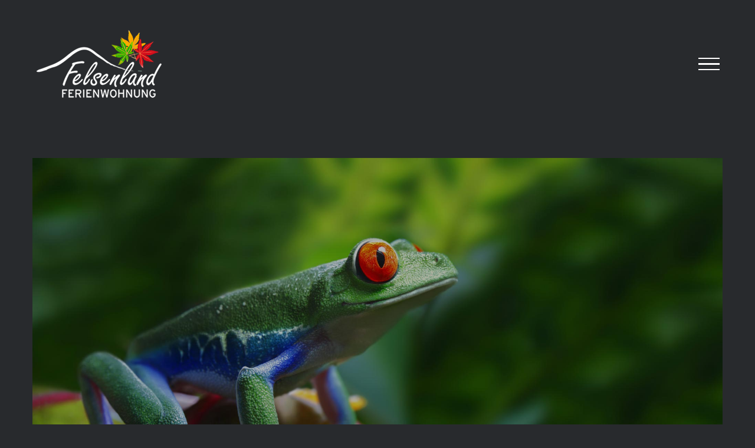

--- FILE ---
content_type: text/css
request_url: https://felsenland-ferienwohnung.de/wp-content/plugins/bst-dsgvo-cookie/includes/css/style.css?ver=6.8.3
body_size: 1104
content:
/* BST DSGVO Cookie
======================================== */



.group::after {
	width:100%;
	content: "";
	display: table;
	clear: both;
	 margin:0 auto;	
}

.bst-panel {
  margin:0 auto;	
	display:none;
	width:100%;
	background:#222222;
	text-align:center;
	border-bottom:3px solid #555555;
	font-family:Helvetica, Arial, sans-serif;
}
.bst-panel-fixed {
	position: fixed;
	bottom:0;
	left:0;
	z-index: 10000;
}

.bst-panel-fixed-top {
	position: fixed;
	top:0;
	left:0;
	z-index: 10000;
}

.bst-wrapper {
  margin:0 auto;	
	width:90%;	
	padding-top:10px;	
	padding-bottom:10px;	

}
.bst-panel {
	float:left;
	color:#FFFFFF;
	line-height:20px;
	font-size:14px;
	font-family:Helvetica, Arial, sans-serif;
}

.bst-info::before {
  position: absolute;
  content: " ";
  left:10px;
  top:10px;
  height:32px;
  width:32px;
  background: url( '../img/eu-info.png') no-repeat;
  background-size: 32px 32px;
  cursor: pointer; 
  z-index:10000;
}


.bst-info {
  position:relative;
  text-align:center;
  padding-top:5px;
  float:left;
  width:32px ;
  display: table-cell;
  vertical-align: middle;
}

.bst-msg {
  position:relative;
  text-align:center;
  padding-top:5px;
  float:left;
  width:65% ;
  display: table-cell;
  vertical-align: middle;
}

.bst-links {
  position:relative;
  margin:0 auto;	
  width:35% ;
  float:left;
  display: table-cell;
  vertical-align: middle;
}

.float {
  clear:both;
  float:none;
}
	
.bst-panel a {
  color:#FFFFFF;
  display:inline-block;
  font-size:13px;
  line-height:13px;
  text-decoration:none;
  letter-spacing:1px;
  padding:5px 10px;
  -webkit-border-radius:2px;
  -moz-border-radius:2px;
  border-radius:2px;
  -webkit-transition:all 0.2s;
  -moz-transition:all 0.2s;
  -o-transition:all 0.2s;
  transition:all 0.2s;
  font-family:Helvetica, Arial, sans-serif;
}



.bst-accept-btn {
  border-radius:3px;
  background:#067cd1;
  padding:10px;
}

.bst-accept-btn a:hover {
  background:#CCCCCC;
}

.bst-info-btn a:link {
  text-decoration:none;
}

.btn {
  padding: 3px 10px !important;
  border: 0 none;
  font-weight: normal;
  font-size:14px;
  letter-spacing: 1px;
  
}
 
.btn:focus, .btn:active:focus, .btn.active:focus {
  outline: 0 none;
}
 
.btn-primary {
  background: #005BCC;
  color: #ffffff;
}

.bst-links .btn-primary  a:link {
  color:#ffffff !important;
}


a.bst-info-btn:link {
 color:#cccccc;
}

a.bst-info-btn:visited {
  color:#cccccc !important;
}

a.bst-info-btn:hover {
  color:#ffffff !important;
}


.btn-primary a:visited {
  color: #ffffff !important;
}

.btn-primary:hover, .btn-primary:focus, .btn-primary:active, .btn-primary.active, .open > .dropdown-toggle.btn-primary {
  background: #005BCC;
}
 
.btn-primary:active, .btn-primary.active {
  background: #005BCC;
  box-shadow: none;
}


.btn-primary.gradient {
  background-color: #006dcc;
  background-image: -moz-linear-gradient(top, #0088cc, #0044cc);
  background-image: -webkit-gradient(linear, 0 0, 0 100%, from(#0088cc), to(#0044cc));
  background-image: -webkit-linear-gradient(top, #0088cc, #0044cc);
  background-image: -o-linear-gradient(top, #0088cc, #0044cc);
  background-image: linear-gradient(to bottom, #0088cc, #0044cc);
  background-repeat: repeat-x;
  border-color: #0044cc #0044cc #002a80;
  cursor: pointer;
  margin: 0px !important;
  
}
	  
.btn-primary.gradient:hover, .btn-primary.gradient:focus, .btn-primary.gradient:active, .btn-primary.gradient.active, .open > .dropdown-toggle.btn-primary {
  background-color: #006dcc;
  background-image: -moz-linear-gradient(top, #0067C2, #013A6B);
  background-image: -webkit-gradient(linear, 0 0, 0 100%, from(#0067C2), to(#013A6B));
  background-image: -webkit-linear-gradient(top, #0067C2, #013A6B);
  background-image: -o-linear-gradient(top, #0067C2, #013A6B);
  background-image: linear-gradient(to bottom, #0067C2,#013A6B);
  background-repeat: repeat-x;
  border-color: #0044cc #0044cc #002a80;
  cursor: pointer;
}

.bst-copyright {
 padding-bottom:8px;

}

.bst-copyright-span1
{
  border-top:1px solid #ddd;
  border-left:1px solid #ccc;
  background-color:#f5f5f5;
  padding-top:8px;
  padding-left:8px;
  padding-right:0px;
  padding-bottom:8px;
  width:auto;
  border-radius: 5px 0px 0px 0px;
  color: #444;
  
}

.bst-copyright-span2
{
  border-top:1px solid #ddd;
  border-right:1px solid #ccc;
  background-color:#f5f5f5;
  padding-top:8px;
  padding-right:8px;
  padding-bottom:8px;
  width:auto;
  border-radius: 0px 5px 0px 0px;
  
}

.bst-popup-link {
  
}

.vex {
  z-index:100000 !important;
}

.vex-content {
  padding-top:25px !important;
}

.vex-dialog-buttons {
  padding-top: 0px !important;
  background-color:#ccc;
  border-top:1px solid #fff;
}

.vex-dialog-message h1 {
  margin-bottom:5px;
}

.vex-dialog-message {
  margin-bottom:0px!important;
  padding-bottom:0px!important;
}
.vex-dialog-input {
   margin-bottom:0px!important;
   padding-bottom:0px!important;
}



a.bst-popup-link:link {
  
  color:#005FCC !important;
}

a.bst-popup-link:visited {
  color:#005FCC !important;
}

a.bst-popup-link:hover {
  color:#063799 !important;

}
 

@media screen and (min-width: 801px) and (max-width: 1023px) {	

.bst-msg {
    width:50%;
    padding:10px;
    margin:0 auto;	
    margin-left:60px;
  }

.bst-links {
    position:relative;
    padding-top:10px;
    width:50%;
    float:none;
    margin:0 auto;	
 }
 
 
.bst-info:before {
  position: absolute;
  content: " ";
  left:10px;
  top:10px;
  height:32px;
  width:32px;
  background: url( '../img/eu-info.png') no-repeat;
  background-size: 32px 32px;
  cursor: pointer; 
}


.bst-info {
  position:relative;
  text-align:center;
  padding-top:5px;
  float:left;
  width:32px ;
  display: table-cell;
  vertical-align: middle;
}

 
}


@media screen and (max-width: 800px) {	

.bst-msg {
  width:80%;
  padding-bottom:10px;
  margin-left:60px;
}
  
.bst-links {
  position:relative;
  padding-top:10px;
  float:none;
  width:100%;
  margin:0 auto;    
  display: block;
  vertical-align: middle;
}
  
.bst-info::before {
  position: absolute;
  content: " ";
  left:10px;
  top:10px;
  height:32px;
  width:32px;
  background: url( '../img/eu-info.png') no-repeat;
  background-size: 32px 32px;
  cursor: pointer; 
}


.bst-info {
  position:relative;
  text-align:center;
  padding-top:5px;
  float:left;
  width:32px ;
  display: table-cell;
  vertical-align: middle;
}


}




--- FILE ---
content_type: text/javascript
request_url: https://felsenland-ferienwohnung.de/wp-content/plugins/bst-dsgvo-cookie/includes/js/bst-message.js?ver=1.0
body_size: 10737
content:
(function(f){if(typeof exports==="object"&&typeof module!=="undefined"){module.exports=f()}else if(typeof define==="function"&&define.amd){define([],f)}else{var g;if(typeof window!=="undefined"){g=window}else if(typeof global!=="undefined"){g=global}else if(typeof self!=="undefined"){g=self}else{g=this}g.vex = f()}})(function(){var define,module,exports;return (function(){function e(t,n,r){function s(o,u){if(!n[o]){if(!t[o]){var a=typeof require=="function"&&require;if(!u&&a)return a(o,!0);if(i)return i(o,!0);var f=new Error("Cannot find module '"+o+"'");throw f.code="MODULE_NOT_FOUND",f}var l=n[o]={exports:{}};t[o][0].call(l.exports,function(e){var n=t[o][1][e];return s(n?n:e)},l,l.exports,e,t,n,r)}return n[o].exports}var i=typeof require=="function"&&require;for(var o=0;o<r.length;o++)s(r[o]);return s}return e})()({1:[function(require,module,exports){
/*
 * classList.js: Cross-browser full element.classList implementation.
 * 1.1.20170427
 *
 * By Eli Grey, http://eligrey.com
 * License: Dedicated to the public domain.
 *   See https://github.com/eligrey/classList.js/blob/master/LICENSE.md
 */

/*global self, document, DOMException */

/*! @source http://purl.eligrey.com/github/classList.js/blob/master/classList.js */

if ("document" in window.self) {

// Full polyfill for browsers with no classList support
// Including IE < Edge missing SVGElement.classList
if (!("classList" in document.createElement("_")) 
	|| document.createElementNS && !("classList" in document.createElementNS("http://www.w3.org/2000/svg","g"))) {

(function (view) {

"use strict";

if (!('Element' in view)) return;

var
	  classListProp = "classList"
	, protoProp = "prototype"
	, elemCtrProto = view.Element[protoProp]
	, objCtr = Object
	, strTrim = String[protoProp].trim || function () {
		return this.replace(/^\s+|\s+$/g, "");
	}
	, arrIndexOf = Array[protoProp].indexOf || function (item) {
		var
			  i = 0
			, len = this.length
		;
		for (; i < len; i++) {
			if (i in this && this[i] === item) {
				return i;
			}
		}
		return -1;
	}
	// Vendors: please allow content code to instantiate DOMExceptions
	, DOMEx = function (type, message) {
		this.name = type;
		this.code = DOMException[type];
		this.message = message;
	}
	, checkTokenAndGetIndex = function (classList, token) {
		if (token === "") {
			throw new DOMEx(
				  "SYNTAX_ERR"
				, "An invalid or illegal string was specified"
			);
		}
		if (/\s/.test(token)) {
			throw new DOMEx(
				  "INVALID_CHARACTER_ERR"
				, "String contains an invalid character"
			);
		}
		return arrIndexOf.call(classList, token);
	}
	, ClassList = function (elem) {
		var
			  trimmedClasses = strTrim.call(elem.getAttribute("class") || "")
			, classes = trimmedClasses ? trimmedClasses.split(/\s+/) : []
			, i = 0
			, len = classes.length
		;
		for (; i < len; i++) {
			this.push(classes[i]);
		}
		this._updateClassName = function () {
			elem.setAttribute("class", this.toString());
		};
	}
	, classListProto = ClassList[protoProp] = []
	, classListGetter = function () {
		return new ClassList(this);
	}
;
// Most DOMException implementations don't allow calling DOMException's toString()
// on non-DOMExceptions. Error's toString() is sufficient here.
DOMEx[protoProp] = Error[protoProp];
classListProto.item = function (i) {
	return this[i] || null;
};
classListProto.contains = function (token) {
	token += "";
	return checkTokenAndGetIndex(this, token) !== -1;
};
classListProto.add = function () {
	var
		  tokens = arguments
		, i = 0
		, l = tokens.length
		, token
		, updated = false
	;
	do {
		token = tokens[i] + "";
		if (checkTokenAndGetIndex(this, token) === -1) {
			this.push(token);
			updated = true;
		}
	}
	while (++i < l);

	if (updated) {
		this._updateClassName();
	}
};
classListProto.remove = function () {
	var
		  tokens = arguments
		, i = 0
		, l = tokens.length
		, token
		, updated = false
		, index
	;
	do {
		token = tokens[i] + "";
		index = checkTokenAndGetIndex(this, token);
		while (index !== -1) {
			this.splice(index, 1);
			updated = true;
			index = checkTokenAndGetIndex(this, token);
		}
	}
	while (++i < l);

	if (updated) {
		this._updateClassName();
	}
};
classListProto.toggle = function (token, force) {
	token += "";

	var
		  result = this.contains(token)
		, method = result ?
			force !== true && "remove"
		:
			force !== false && "add"
	;

	if (method) {
		this[method](token);
	}

	if (force === true || force === false) {
		return force;
	} else {
		return !result;
	}
};
classListProto.toString = function () {
	return this.join(" ");
};

if (objCtr.defineProperty) {
	var classListPropDesc = {
		  get: classListGetter
		, enumerable: true
		, configurable: true
	};
	try {
		objCtr.defineProperty(elemCtrProto, classListProp, classListPropDesc);
	} catch (ex) { // IE 8 doesn't support enumerable:true
		// adding undefined to fight this issue https://github.com/eligrey/classList.js/issues/36
		// modernie IE8-MSW7 machine has IE8 8.0.6001.18702 and is affected
		if (ex.number === undefined || ex.number === -0x7FF5EC54) {
			classListPropDesc.enumerable = false;
			objCtr.defineProperty(elemCtrProto, classListProp, classListPropDesc);
		}
	}
} else if (objCtr[protoProp].__defineGetter__) {
	elemCtrProto.__defineGetter__(classListProp, classListGetter);
}

}(window.self));

}

// There is full or partial native classList support, so just check if we need
// to normalize the add/remove and toggle APIs.

(function () {
	"use strict";

	var testElement = document.createElement("_");

	testElement.classList.add("c1", "c2");

	// Polyfill for IE 10/11 and Firefox <26, where classList.add and
	// classList.remove exist but support only one argument at a time.
	if (!testElement.classList.contains("c2")) {
		var createMethod = function(method) {
			var original = DOMTokenList.prototype[method];

			DOMTokenList.prototype[method] = function(token) {
				var i, len = arguments.length;

				for (i = 0; i < len; i++) {
					token = arguments[i];
					original.call(this, token);
				}
			};
		};
		createMethod('add');
		createMethod('remove');
	}

	testElement.classList.toggle("c3", false);

	// Polyfill for IE 10 and Firefox <24, where classList.toggle does not
	// support the second argument.
	if (testElement.classList.contains("c3")) {
		var _toggle = DOMTokenList.prototype.toggle;

		DOMTokenList.prototype.toggle = function(token, force) {
			if (1 in arguments && !this.contains(token) === !force) {
				return force;
			} else {
				return _toggle.call(this, token);
			}
		};

	}

	testElement = null;
}());

}

},{}],2:[function(require,module,exports){

/**
 * Expose `parse`.
 */

module.exports = parse;

/**
 * Tests for browser support.
 */

var innerHTMLBug = false;
var bugTestDiv;
if (typeof document !== 'undefined') {
  bugTestDiv = document.createElement('div');
  // Setup
  bugTestDiv.innerHTML = '  <link/><table></table><a href="/a">a</a><input type="checkbox"/>';
  // Make sure that link elements get serialized correctly by innerHTML
  // This requires a wrapper element in IE
  innerHTMLBug = !bugTestDiv.getElementsByTagName('link').length;
  bugTestDiv = undefined;
}

/**
 * Wrap map from jquery.
 */

var map = {
  legend: [1, '<fieldset>', '</fieldset>'],
  tr: [2, '<table><tbody>', '</tbody></table>'],
  col: [2, '<table><tbody></tbody><colgroup>', '</colgroup></table>'],
  // for script/link/style tags to work in IE6-8, you have to wrap
  // in a div with a non-whitespace character in front, ha!
  _default: innerHTMLBug ? [1, 'X<div>', '</div>'] : [0, '', '']
};

map.td =
map.th = [3, '<table><tbody><tr>', '</tr></tbody></table>'];

map.option =
map.optgroup = [1, '<select multiple="multiple">', '</select>'];

map.thead =
map.tbody =
map.colgroup =
map.caption =
map.tfoot = [1, '<table>', '</table>'];

map.polyline =
map.ellipse =
map.polygon =
map.circle =
map.text =
map.line =
map.path =
map.rect =
map.g = [1, '<svg xmlns="http://www.w3.org/2000/svg" version="1.1">','</svg>'];

/**
 * Parse `html` and return a DOM Node instance, which could be a TextNode,
 * HTML DOM Node of some kind (<div> for example), or a DocumentFragment
 * instance, depending on the contents of the `html` string.
 *
 * @param {String} html - HTML string to "domify"
 * @param {Document} doc - The `document` instance to create the Node for
 * @return {DOMNode} the TextNode, DOM Node, or DocumentFragment instance
 * @api private
 */

function parse(html, doc) {
  if ('string' != typeof html) throw new TypeError('String expected');

  // default to the global `document` object
  if (!doc) doc = document;

  // tag name
  var m = /<([\w:]+)/.exec(html);
  if (!m) return doc.createTextNode(html);

  html = html.replace(/^\s+|\s+$/g, ''); // Remove leading/trailing whitespace

  var tag = m[1];

  // body support
  if (tag == 'body') {
    var el = doc.createElement('html');
    el.innerHTML = html;
    return el.removeChild(el.lastChild);
  }

  // wrap map
  var wrap = map[tag] || map._default;
  var depth = wrap[0];
  var prefix = wrap[1];
  var suffix = wrap[2];
  var el = doc.createElement('div');
  el.innerHTML = prefix + html + suffix;
  while (depth--) el = el.lastChild;

  // one element
  if (el.firstChild == el.lastChild) {
    return el.removeChild(el.firstChild);
  }

  // several elements
  var fragment = doc.createDocumentFragment();
  while (el.firstChild) {
    fragment.appendChild(el.removeChild(el.firstChild));
  }

  return fragment;
}

},{}],3:[function(require,module,exports){
/**
 * Code refactored from Mozilla Developer Network:
 * https://developer.mozilla.org/en-US/docs/Web/JavaScript/Reference/Global_Objects/Object/assign
 */

'use strict';

function assign(target, firstSource) {
  if (target === undefined || target === null) {
    throw new TypeError('Cannot convert first argument to object');
  }

  var to = Object(target);
  for (var i = 1; i < arguments.length; i++) {
    var nextSource = arguments[i];
    if (nextSource === undefined || nextSource === null) {
      continue;
    }

    var keysArray = Object.keys(Object(nextSource));
    for (var nextIndex = 0, len = keysArray.length; nextIndex < len; nextIndex++) {
      var nextKey = keysArray[nextIndex];
      var desc = Object.getOwnPropertyDescriptor(nextSource, nextKey);
      if (desc !== undefined && desc.enumerable) {
        to[nextKey] = nextSource[nextKey];
      }
    }
  }
  return to;
}

function polyfill() {
  if (!Object.assign) {
    Object.defineProperty(Object, 'assign', {
      enumerable: false,
      configurable: true,
      writable: true,
      value: assign
    });
  }
}

module.exports = {
  assign: assign,
  polyfill: polyfill
};

},{}],4:[function(require,module,exports){
// get successful control from form and assemble into object
// http://www.w3.org/TR/html401/interact/forms.html#h-17.13.2

// types which indicate a submit action and are not successful controls
// these will be ignored
var k_r_submitter = /^(?:submit|button|image|reset|file)$/i;

// node names which could be successful controls
var k_r_success_contrls = /^(?:input|select|textarea|keygen)/i;

// Matches bracket notation.
var brackets = /(\[[^\[\]]*\])/g;

// serializes form fields
// @param form MUST be an HTMLForm element
// @param options is an optional argument to configure the serialization. Default output
// with no options specified is a url encoded string
//    - hash: [true | false] Configure the output type. If true, the output will
//    be a js object.
//    - serializer: [function] Optional serializer function to override the default one.
//    The function takes 3 arguments (result, key, value) and should return new result
//    hash and url encoded str serializers are provided with this module
//    - disabled: [true | false]. If true serialize disabled fields.
//    - empty: [true | false]. If true serialize empty fields
function serialize(form, options) {
    if (typeof options != 'object') {
        options = { hash: !!options };
    }
    else if (options.hash === undefined) {
        options.hash = true;
    }

    var result = (options.hash) ? {} : '';
    var serializer = options.serializer || ((options.hash) ? hash_serializer : str_serialize);

    var elements = form && form.elements ? form.elements : [];

    //Object store each radio and set if it's empty or not
    var radio_store = Object.create(null);

    for (var i=0 ; i<elements.length ; ++i) {
        var element = elements[i];

        // ingore disabled fields
        if ((!options.disabled && element.disabled) || !element.name) {
            continue;
        }
        // ignore anyhting that is not considered a success field
        if (!k_r_success_contrls.test(element.nodeName) ||
            k_r_submitter.test(element.type)) {
            continue;
        }

        var key = element.name;
        var val = element.value;

        // we can't just use element.value for checkboxes cause some browsers lie to us
        // they say "on" for value when the box isn't checked
        if ((element.type === 'checkbox' || element.type === 'radio') && !element.checked) {
            val = undefined;
        }

        // If we want empty elements
        if (options.empty) {
            // for checkbox
            if (element.type === 'checkbox' && !element.checked) {
                val = '';
            }

            // for radio
            if (element.type === 'radio') {
                if (!radio_store[element.name] && !element.checked) {
                    radio_store[element.name] = false;
                }
                else if (element.checked) {
                    radio_store[element.name] = true;
                }
            }

            // if options empty is true, continue only if its radio
            if (!val && element.type == 'radio') {
                continue;
            }
        }
        else {
            // value-less fields are ignored unless options.empty is true
            if (!val) {
                continue;
            }
        }

        // multi select boxes
        if (element.type === 'select-multiple') {
            val = [];

            var selectOptions = element.options;
            var isSelectedOptions = false;
            for (var j=0 ; j<selectOptions.length ; ++j) {
                var option = selectOptions[j];
                var allowedEmpty = options.empty && !option.value;
                var hasValue = (option.value || allowedEmpty);
                if (option.selected && hasValue) {
                    isSelectedOptions = true;

                    // If using a hash serializer be sure to add the
                    // correct notation for an array in the multi-select
                    // context. Here the name attribute on the select element
                    // might be missing the trailing bracket pair. Both names
                    // "foo" and "foo[]" should be arrays.
                    if (options.hash && key.slice(key.length - 2) !== '[]') {
                        result = serializer(result, key + '[]', option.value);
                    }
                    else {
                        result = serializer(result, key, option.value);
                    }
                }
            }

            // Serialize if no selected options and options.empty is true
            if (!isSelectedOptions && options.empty) {
                result = serializer(result, key, '');
            }

            continue;
        }

        result = serializer(result, key, val);
    }

    // Check for all empty radio buttons and serialize them with key=""
    if (options.empty) {
        for (var key in radio_store) {
            if (!radio_store[key]) {
                result = serializer(result, key, '');
            }
        }
    }

    return result;
}

function parse_keys(string) {
    var keys = [];
    var prefix = /^([^\[\]]*)/;
    var children = new RegExp(brackets);
    var match = prefix.exec(string);

    if (match[1]) {
        keys.push(match[1]);
    }

    while ((match = children.exec(string)) !== null) {
        keys.push(match[1]);
    }

    return keys;
}

function hash_assign(result, keys, value) {
    if (keys.length === 0) {
        result = value;
        return result;
    }

    var key = keys.shift();
    var between = key.match(/^\[(.+?)\]$/);

    if (key === '[]') {
        result = result || [];

        if (Array.isArray(result)) {
            result.push(hash_assign(null, keys, value));
        }
        else {
            // This might be the result of bad name attributes like "[][foo]",
            // in this case the original `result` object will already be
            // assigned to an object literal. Rather than coerce the object to
            // an array, or cause an exception the attribute "_values" is
            // assigned as an array.
            result._values = result._values || [];
            result._values.push(hash_assign(null, keys, value));
        }

        return result;
    }

    // Key is an attribute name and can be assigned directly.
    if (!between) {
        result[key] = hash_assign(result[key], keys, value);
    }
    else {
        var string = between[1];
        // +var converts the variable into a number
        // better than parseInt because it doesn't truncate away trailing
        // letters and actually fails if whole thing is not a number
        var index = +string;

        // If the characters between the brackets is not a number it is an
        // attribute name and can be assigned directly.
        if (isNaN(index)) {
            result = result || {};
            result[string] = hash_assign(result[string], keys, value);
        }
        else {
            result = result || [];
            result[index] = hash_assign(result[index], keys, value);
        }
    }

    return result;
}

// Object/hash encoding serializer.
function hash_serializer(result, key, value) {
    var matches = key.match(brackets);

    // Has brackets? Use the recursive assignment function to walk the keys,
    // construct any missing objects in the result tree and make the assignment
    // at the end of the chain.
    if (matches) {
        var keys = parse_keys(key);
        hash_assign(result, keys, value);
    }
    else {
        // Non bracket notation can make assignments directly.
        var existing = result[key];

        // If the value has been assigned already (for instance when a radio and
        // a checkbox have the same name attribute) convert the previous value
        // into an array before pushing into it.
        //
        // NOTE: If this requirement were removed all hash creation and
        // assignment could go through `hash_assign`.
        if (existing) {
            if (!Array.isArray(existing)) {
                result[key] = [ existing ];
            }

            result[key].push(value);
        }
        else {
            result[key] = value;
        }
    }

    return result;
}

// urlform encoding serializer
function str_serialize(result, key, value) {
    // encode newlines as \r\n cause the html spec says so
    value = value.replace(/(\r)?\n/g, '\r\n');
    value = encodeURIComponent(value);

    // spaces should be '+' rather than '%20'.
    value = value.replace(/%20/g, '+');
    return result + (result ? '&' : '') + encodeURIComponent(key) + '=' + value;
}

module.exports = serialize;

},{}],5:[function(require,module,exports){
(function (global){
(function(f){if(typeof exports==="object"&&typeof module!=="undefined"){module.exports=f()}else if(typeof define==="function"&&define.amd){define([],f)}else{var g;if(typeof window!=="undefined"){g=window}else if(typeof global!=="undefined"){g=global}else if(typeof self!=="undefined"){g=self}else{g=this}g.vexDialog = f()}})(function(){var define,module,exports;return (function e(t,n,r){function s(o,u){if(!n[o]){if(!t[o]){var a=typeof require=="function"&&require;if(!u&&a)return a(o,!0);if(i)return i(o,!0);var f=new Error("Cannot find module '"+o+"'");throw f.code="MODULE_NOT_FOUND",f}var l=n[o]={exports:{}};t[o][0].call(l.exports,function(e){var n=t[o][1][e];return s(n?n:e)},l,l.exports,e,t,n,r)}return n[o].exports}var i=typeof require=="function"&&require;for(var o=0;o<r.length;o++)s(r[o]);return s})({1:[function(require,module,exports){

/**
 * Expose `parse`.
 */

module.exports = parse;

/**
 * Tests for browser support.
 */

var innerHTMLBug = false;
var bugTestDiv;
if (typeof document !== 'undefined') {
  bugTestDiv = document.createElement('div');
  // Setup
  bugTestDiv.innerHTML = '  <link/><table></table><a href="/a">a</a><input type="checkbox"/>';
  // Make sure that link elements get serialized correctly by innerHTML
  // This requires a wrapper element in IE
  innerHTMLBug = !bugTestDiv.getElementsByTagName('link').length;
  bugTestDiv = undefined;
}

/**
 * Wrap map from jquery.
 */

var map = {
  legend: [1, '<fieldset>', '</fieldset>'],
  tr: [2, '<table><tbody>', '</tbody></table>'],
  col: [2, '<table><tbody></tbody><colgroup>', '</colgroup></table>'],
  // for script/link/style tags to work in IE6-8, you have to wrap
  // in a div with a non-whitespace character in front, ha!
  _default: innerHTMLBug ? [1, 'X<div>', '</div>'] : [0, '', '']
};

map.td =
map.th = [3, '<table><tbody><tr>', '</tr></tbody></table>'];

map.option =
map.optgroup = [1, '<select multiple="multiple">', '</select>'];

map.thead =
map.tbody =
map.colgroup =
map.caption =
map.tfoot = [1, '<table>', '</table>'];

map.polyline =
map.ellipse =
map.polygon =
map.circle =
map.text =
map.line =
map.path =
map.rect =
map.g = [1, '<svg xmlns="http://www.w3.org/2000/svg" version="1.1">','</svg>'];

/**
 * Parse `html` and return a DOM Node instance, which could be a TextNode,
 * HTML DOM Node of some kind (<div> for example), or a DocumentFragment
 * instance, depending on the contents of the `html` string.
 *
 * @param {String} html - HTML string to "domify"
 * @param {Document} doc - The `document` instance to create the Node for
 * @return {DOMNode} the TextNode, DOM Node, or DocumentFragment instance
 * @api private
 */

function parse(html, doc) {
  if ('string' != typeof html) throw new TypeError('String expected');

  // default to the global `document` object
  if (!doc) doc = document;

  // tag name
  var m = /<([\w:]+)/.exec(html);
  if (!m) return doc.createTextNode(html);

  html = html.replace(/^\s+|\s+$/g, ''); // Remove leading/trailing whitespace

  var tag = m[1];

  // body support
  if (tag == 'body') {
    var el = doc.createElement('html');
    el.innerHTML = html;
    return el.removeChild(el.lastChild);
  }

  // wrap map
  var wrap = map[tag] || map._default;
  var depth = wrap[0];
  var prefix = wrap[1];
  var suffix = wrap[2];
  var el = doc.createElement('div');
  el.innerHTML = prefix + html + suffix;
  while (depth--) el = el.lastChild;

  // one element
  if (el.firstChild == el.lastChild) {
    return el.removeChild(el.firstChild);
  }

  // several elements
  var fragment = doc.createDocumentFragment();
  while (el.firstChild) {
    fragment.appendChild(el.removeChild(el.firstChild));
  }

  return fragment;
}

},{}],2:[function(require,module,exports){
// get successful control from form and assemble into object
// http://www.w3.org/TR/html401/interact/forms.html#h-17.13.2

// types which indicate a submit action and are not successful controls
// these will be ignored
var k_r_submitter = /^(?:submit|button|image|reset|file)$/i;

// node names which could be successful controls
var k_r_success_contrls = /^(?:input|select|textarea|keygen)/i;

// Matches bracket notation.
var brackets = /(\[[^\[\]]*\])/g;

// serializes form fields
// @param form MUST be an HTMLForm element
// @param options is an optional argument to configure the serialization. Default output
// with no options specified is a url encoded string
//    - hash: [true | false] Configure the output type. If true, the output will
//    be a js object.
//    - serializer: [function] Optional serializer function to override the default one.
//    The function takes 3 arguments (result, key, value) and should return new result
//    hash and url encoded str serializers are provided with this module
//    - disabled: [true | false]. If true serialize disabled fields.
//    - empty: [true | false]. If true serialize empty fields
function serialize(form, options) {
    if (typeof options != 'object') {
        options = { hash: !!options };
    }
    else if (options.hash === undefined) {
        options.hash = true;
    }

    var result = (options.hash) ? {} : '';
    var serializer = options.serializer || ((options.hash) ? hash_serializer : str_serialize);

    var elements = form && form.elements ? form.elements : [];

    //Object store each radio and set if it's empty or not
    var radio_store = Object.create(null);

    for (var i=0 ; i<elements.length ; ++i) {
        var element = elements[i];

        // ingore disabled fields
        if ((!options.disabled && element.disabled) || !element.name) {
            continue;
        }
        // ignore anyhting that is not considered a success field
        if (!k_r_success_contrls.test(element.nodeName) ||
            k_r_submitter.test(element.type)) {
            continue;
        }

        var key = element.name;
        var val = element.value;

        // we can't just use element.value for checkboxes cause some browsers lie to us
        // they say "on" for value when the box isn't checked
        if ((element.type === 'checkbox' || element.type === 'radio') && !element.checked) {
            val = undefined;
        }

        // If we want empty elements
        if (options.empty) {
            // for checkbox
            if (element.type === 'checkbox' && !element.checked) {
                val = '';
            }

            // for radio
            if (element.type === 'radio') {
                if (!radio_store[element.name] && !element.checked) {
                    radio_store[element.name] = false;
                }
                else if (element.checked) {
                    radio_store[element.name] = true;
                }
            }

            // if options empty is true, continue only if its radio
            if (!val && element.type == 'radio') {
                continue;
            }
        }
        else {
            // value-less fields are ignored unless options.empty is true
            if (!val) {
                continue;
            }
        }

        // multi select boxes
        if (element.type === 'select-multiple') {
            val = [];

            var selectOptions = element.options;
            var isSelectedOptions = false;
            for (var j=0 ; j<selectOptions.length ; ++j) {
                var option = selectOptions[j];
                var allowedEmpty = options.empty && !option.value;
                var hasValue = (option.value || allowedEmpty);
                if (option.selected && hasValue) {
                    isSelectedOptions = true;

                    // If using a hash serializer be sure to add the
                    // correct notation for an array in the multi-select
                    // context. Here the name attribute on the select element
                    // might be missing the trailing bracket pair. Both names
                    // "foo" and "foo[]" should be arrays.
                    if (options.hash && key.slice(key.length - 2) !== '[]') {
                        result = serializer(result, key + '[]', option.value);
                    }
                    else {
                        result = serializer(result, key, option.value);
                    }
                }
            }

            // Serialize if no selected options and options.empty is true
            if (!isSelectedOptions && options.empty) {
                result = serializer(result, key, '');
            }

            continue;
        }

        result = serializer(result, key, val);
    }

    // Check for all empty radio buttons and serialize them with key=""
    if (options.empty) {
        for (var key in radio_store) {
            if (!radio_store[key]) {
                result = serializer(result, key, '');
            }
        }
    }

    return result;
}

function parse_keys(string) {
    var keys = [];
    var prefix = /^([^\[\]]*)/;
    var children = new RegExp(brackets);
    var match = prefix.exec(string);

    if (match[1]) {
        keys.push(match[1]);
    }

    while ((match = children.exec(string)) !== null) {
        keys.push(match[1]);
    }

    return keys;
}

function hash_assign(result, keys, value) {
    if (keys.length === 0) {
        result = value;
        return result;
    }

    var key = keys.shift();
    var between = key.match(/^\[(.+?)\]$/);

    if (key === '[]') {
        result = result || [];

        if (Array.isArray(result)) {
            result.push(hash_assign(null, keys, value));
        }
        else {
            // This might be the result of bad name attributes like "[][foo]",
            // in this case the original `result` object will already be
            // assigned to an object literal. Rather than coerce the object to
            // an array, or cause an exception the attribute "_values" is
            // assigned as an array.
            result._values = result._values || [];
            result._values.push(hash_assign(null, keys, value));
        }

        return result;
    }

    // Key is an attribute name and can be assigned directly.
    if (!between) {
        result[key] = hash_assign(result[key], keys, value);
    }
    else {
        var string = between[1];
        // +var converts the variable into a number
        // better than parseInt because it doesn't truncate away trailing
        // letters and actually fails if whole thing is not a number
        var index = +string;

        // If the characters between the brackets is not a number it is an
        // attribute name and can be assigned directly.
        if (isNaN(index)) {
            result = result || {};
            result[string] = hash_assign(result[string], keys, value);
        }
        else {
            result = result || [];
            result[index] = hash_assign(result[index], keys, value);
        }
    }

    return result;
}

// Object/hash encoding serializer.
function hash_serializer(result, key, value) {
    var matches = key.match(brackets);

    // Has brackets? Use the recursive assignment function to walk the keys,
    // construct any missing objects in the result tree and make the assignment
    // at the end of the chain.
    if (matches) {
        var keys = parse_keys(key);
        hash_assign(result, keys, value);
    }
    else {
        // Non bracket notation can make assignments directly.
        var existing = result[key];

        // If the value has been assigned already (for instance when a radio and
        // a checkbox have the same name attribute) convert the previous value
        // into an array before pushing into it.
        //
        // NOTE: If this requirement were removed all hash creation and
        // assignment could go through `hash_assign`.
        if (existing) {
            if (!Array.isArray(existing)) {
                result[key] = [ existing ];
            }

            result[key].push(value);
        }
        else {
            result[key] = value;
        }
    }

    return result;
}

// urlform encoding serializer
function str_serialize(result, key, value) {
    // encode newlines as \r\n cause the html spec says so
    value = value.replace(/(\r)?\n/g, '\r\n');
    value = encodeURIComponent(value);

    // spaces should be '+' rather than '%20'.
    value = value.replace(/%20/g, '+');
    return result + (result ? '&' : '') + encodeURIComponent(key) + '=' + value;
}

module.exports = serialize;

},{}],3:[function(require,module,exports){
var domify = require('domify')
var serialize = require('form-serialize')

// Build DOM elements for the structure of the dialog
var buildDialogForm = function buildDialogForm (options) {
  var form = document.createElement('form')
  form.classList.add('vex-dialog-form')

  var message = document.createElement('div')
  message.classList.add('vex-dialog-message')
  message.appendChild(options.message instanceof window.Node ? options.message : domify(options.message))

  var input = document.createElement('div')
  input.classList.add('vex-dialog-input')
  input.appendChild(options.input instanceof window.Node ? options.input : domify(options.input))

  form.appendChild(message)
  form.appendChild(input)

  return form
}

// Take an array of buttons (see the default buttons below) and turn them into DOM elements
var buttonsToDOM = function buttonsToDOM (buttons) {
  var domButtons = document.createElement('div')
  domButtons.classList.add('vex-dialog-buttons')

  for (var i = 0; i < buttons.length; i++) {
    var button = buttons[i]
    var domButton = document.createElement('button')
    domButton.type = button.type
    domButton.textContent = button.text
    domButton.className = button.className
    domButton.classList.add('vex-dialog-button')
    if (i === 0) {
      domButton.classList.add('vex-first')
    } else if (i === buttons.length - 1) {
      domButton.classList.add('vex-last')
    }
    // Attach click listener to button with closure
    (function (button) {
      domButton.addEventListener('click', function (e) {
        if (button.click) {
          button.click.call(this, e)
        }
      }.bind(this))
    }.bind(this)(button))

    domButtons.appendChild(domButton)
  }

  return domButtons
}

var plugin = function plugin (vex) {
  // Define the API first
  var dialog = {
    // Plugin name
    name: 'dialog',

    // Open
    open: function open (opts) {
      var options = Object.assign({}, this.defaultOptions, opts)

      // `message` is unsafe internally, so translate
      // safe default: HTML-escape the message before passing it through
      if (options.unsafeMessage && !options.message) {
        options.message = options.unsafeMessage
      } else if (options.message) {
        options.message = vex._escapeHtml(options.message)
      }

      // Build the form from the options
      var form = options.unsafeContent = buildDialogForm(options)

      // Open the dialog
      var dialogInstance = vex.open(options)

      // Quick comment - these options and appending buttons and everything
      // would preferably be done _before_ opening the dialog. However, since
      // they rely on the context of the vex instance, we have to do them
      // after. A potential future fix would be to differentiate between
      // a "created" vex instance and an "opened" vex instance, so any actions
      // that rely on the specific context of the instance can do their stuff
      // before opening the dialog on the page.

      // Override the before close callback to also pass the value of the form
      var beforeClose = options.beforeClose && options.beforeClose.bind(dialogInstance)
      dialogInstance.options.beforeClose = function dialogBeforeClose () {
        // Only call the callback once - when the validation in beforeClose, if present, is true
        var shouldClose = beforeClose ? beforeClose() : true
        if (shouldClose) {
          options.callback(this.value || false)
        }
        // Return the result of beforeClose() to vex
        return shouldClose
      }.bind(dialogInstance)

      // Append buttons to form with correct context
      form.appendChild(buttonsToDOM.call(dialogInstance, options.buttons))

      // Attach form to instance
      dialogInstance.form = form

      // Add submit listener to form
      form.addEventListener('submit', options.onSubmit.bind(dialogInstance))

      // Optionally focus the first input in the form
      if (options.focusFirstInput) {
        var el = dialogInstance.contentEl.querySelector('button, input, select, textarea')
        if (el) {
          el.focus()
        }
      }

      // For chaining
      return dialogInstance
    },

    // Alert
    alert: function (options) {
      // Allow string as message
      if (typeof options === 'string') {
        options = {
          message: options
        }
      }
      options = Object.assign({}, this.defaultOptions, this.defaultAlertOptions, options)
      return this.open(options)
    },

    // Confirm
    confirm: function (options) {
      if (typeof options !== 'object' || typeof options.callback !== 'function') {
        throw new Error('dialog.confirm(options) requires options.callback.')
      }
      options = Object.assign({}, this.defaultOptions, this.defaultConfirmOptions, options)
      return this.open(options)
    },

    // Prompt
    prompt: function (options) {
      if (typeof options !== 'object' || typeof options.callback !== 'function') {
        throw new Error('dialog.prompt(options) requires options.callback.')
      }
      var defaults = Object.assign({}, this.defaultOptions, this.defaultPromptOptions)
      var dynamicDefaults = {
        unsafeMessage: '<label for="vex">' + vex._escapeHtml(options.label || defaults.label) + '</label>',
        input: '<input name="vex" type="text" class="vex-dialog-prompt-input" placeholder="' + vex._escapeHtml(options.placeholder || defaults.placeholder) + '" value="' + vex._escapeHtml(options.value || defaults.value) + '" />'
      }
      options = Object.assign(defaults, dynamicDefaults, options)
      // Pluck the value of the "vex" input field as the return value for prompt's callback
      // More closely mimics "window.prompt" in that a single string is returned
      var callback = options.callback
      options.callback = function promptCallback (value) {
        if (typeof value === 'object') {
          var keys = Object.keys(value)
          value = keys.length ? value[keys[0]] : ''
        }
        callback(value)
      }
      return this.open(options)
    }
  }

  // Now define any additional data that's not the direct dialog API
  dialog.buttons = {
    YES: {
      text: 'OK',
      type: 'submit',
      className: 'vex-dialog-button-primary',
      click: function yesClick () {
        this.value = true
      }
    },

    NO: {
      text: 'Cancel',
      type: 'button',
      className: 'vex-dialog-button-secondary',
      click: function noClick () {
        this.value = false
        this.close()
      }
    }
  }

  dialog.defaultOptions = {
    callback: function () {},
    afterOpen: function () {},
    message: '',
    input: '',
    buttons: [
      dialog.buttons.YES,
      dialog.buttons.NO
    ],
    showCloseButton: false,
    onSubmit: function onDialogSubmit (e) {
      e.preventDefault()
      if (this.options.input) {
        this.value = serialize(this.form, { hash: true })
      }
      return this.close()
    },
    focusFirstInput: true
  }

  dialog.defaultAlertOptions = {
    buttons: [
      dialog.buttons.YES
    ]
  }

  dialog.defaultPromptOptions = {
    label: 'Prompt:',
    placeholder: '',
    value: ''
  }

  dialog.defaultConfirmOptions = {}

  return dialog
}

module.exports = plugin

},{"domify":1,"form-serialize":2}]},{},[3])(3)
});
}).call(this,typeof global !== "undefined" ? global : typeof self !== "undefined" ? self : typeof window !== "undefined" ? window : {})
},{"domify":2,"form-serialize":4}],6:[function(require,module,exports){
var vex = require('./vex')
vex.registerPlugin(require('vex-dialog'))
module.exports = vex

},{"./vex":7,"vex-dialog":5}],7:[function(require,module,exports){
// classList polyfill for old browsers
require('classlist-polyfill')
// Object.assign polyfill
require('es6-object-assign').polyfill()

// String to DOM function
var domify = require('domify')

// Use the DOM's HTML parsing to escape any dangerous strings
var escapeHtml = function escapeHtml (str) {
  if (typeof str !== 'undefined') {
    var div = document.createElement('div')
    div.appendChild(document.createTextNode(str))
    return div.innerHTML
  } else {
    return ''
  }
}

// Utility function to add space-delimited class strings to a DOM element's classList
var addClasses = function addClasses (el, classStr) {
  if (typeof classStr !== 'string' || classStr.length === 0) {
    return
  }
  var classes = classStr.split(' ')
  for (var i = 0; i < classes.length; i++) {
    var className = classes[i]
    if (className.length) {
      el.classList.add(className)
    }
  }
}

// Detect CSS Animation End Support
// https://github.com/limonte/sweetalert2/blob/99bd539f85e15ac170f69d35001d12e092ef0054/src/utils/dom.js#L194
var animationEndEvent = (function detectAnimationEndEvent () {
  var el = document.createElement('div')
  var eventNames = {
    'animation': 'animationend',
    'WebkitAnimation': 'webkitAnimationEnd',
    'MozAnimation': 'animationend',
    'OAnimation': 'oanimationend',
    'msAnimation': 'MSAnimationEnd'
  }
  for (var i in eventNames) {
    if (el.style[i] !== undefined) {
      return eventNames[i]
    }
  }
  return false
})()

// vex base CSS classes
var baseClassNames = {
  vex: 'vex',
  content: 'vex-content',
  overlay: 'vex-overlay',
  close: 'vex-close',
  closing: 'vex-closing',
  open: 'vex-open'
}

// Private lookup table of all open vex objects, keyed by id
var vexes = {}
var globalId = 1

// Private boolean to assist the escapeButtonCloses option
var isEscapeActive = false

// vex itself is an object that exposes a simple API to open and close vex objects in various ways
var vex = {
  open: function open (opts) {
    // Check for usage of deprecated options, and log a warning
    var warnDeprecated = function warnDeprecated (prop) {
      console.warn('The "' + prop + '" property is deprecated in vex 3. Use CSS classes and the appropriate "ClassName" options, instead.')
      console.warn('See http://github.hubspot.com/vex/api/advanced/#options')
    }
    if (opts.css) {
      warnDeprecated('css')
    }
    if (opts.overlayCSS) {
      warnDeprecated('overlayCSS')
    }
    if (opts.contentCSS) {
      warnDeprecated('contentCSS')
    }
    if (opts.closeCSS) {
      warnDeprecated('closeCSS')
    }

    // The dialog instance
    var vexInstance = {}

    // Set id
    vexInstance.id = globalId++

    // Store internally
    vexes[vexInstance.id] = vexInstance

    // Set state
    vexInstance.isOpen = true

    // Close function on the vex instance
    // This is how all API functions should close individual vexes
    vexInstance.close = function instanceClose () {
      // Check state
      if (!this.isOpen) {
        return true
      }

      var options = this.options

      // escapeButtonCloses is checked first
      if (isEscapeActive && !options.escapeButtonCloses) {
        return false
      }

      // Allow the user to validate any info or abort the close with the beforeClose callback
      var shouldClose = (function shouldClose () {
        // Call before close callback
        if (options.beforeClose) {
          return options.beforeClose.call(this)
        }
        // Otherwise indicate that it's ok to continue with close
        return true
      }.bind(this)())

      // If beforeClose() fails, abort the close
      if (shouldClose === false) {
        return false
      }

      // Update state
      this.isOpen = false

      // Detect if the content el has any CSS animations defined
      var style = window.getComputedStyle(this.contentEl)
      function hasAnimationPre (prefix) {
        return style.getPropertyValue(prefix + 'animation-name') !== 'none' && style.getPropertyValue(prefix + 'animation-duration') !== '0s'
      }
      var hasAnimation = hasAnimationPre('') || hasAnimationPre('-webkit-') || hasAnimationPre('-moz-') || hasAnimationPre('-o-')

      // Define the function that will actually close the instance
      var close = function close () {
        if (!this.rootEl.parentNode) {
          return
        }
        // Run once
        this.rootEl.removeEventListener(animationEndEvent, close)
        this.overlayEl.removeEventListener(animationEndEvent, close)
        // Remove from lookup table (prevent memory leaks)
        delete vexes[this.id]
        // Remove the dialog from the DOM
        this.rootEl.parentNode.removeChild(this.rootEl)
        // Remove the overlay from the DOM
        this.bodyEl.removeChild(this.overlayEl)
        // Call after close callback
        if (options.afterClose) {
          options.afterClose.call(this)
        }
        // Remove styling from the body, if no more vexes are open
        if (Object.keys(vexes).length === 0) {
          document.body.classList.remove(baseClassNames.open)
        }
      }.bind(this)

      // Close the vex
      if (animationEndEvent && hasAnimation) {
        // Setup the end event listener, to remove the el from the DOM
        this.rootEl.addEventListener(animationEndEvent, close)
        this.overlayEl.addEventListener(animationEndEvent, close)
        // Add the closing class to the dialog, showing the close animation
        this.rootEl.classList.add(baseClassNames.closing)
        this.overlayEl.classList.add(baseClassNames.closing)
      } else {
        close()
      }

      return true
    }

    // Allow strings as content
    if (typeof opts === 'string') {
      opts = {
        content: opts
      }
    }

    // `content` is unsafe internally, so translate
    // safe default: HTML-escape the content before passing it through
    if (opts.unsafeContent && !opts.content) {
      opts.content = opts.unsafeContent
    } else if (opts.content) {
      opts.content = escapeHtml(opts.content)
    }

    // Store options on instance for future reference
    var options = vexInstance.options = Object.assign({}, vex.defaultOptions, opts)

    // Get Body Element
    var bodyEl = vexInstance.bodyEl = document.getElementsByTagName('body')[0]

    // vex root
    var rootEl = vexInstance.rootEl = document.createElement('div')
    rootEl.classList.add(baseClassNames.vex)
    addClasses(rootEl, options.className)

    // Overlay
    var overlayEl = vexInstance.overlayEl = document.createElement('div')
    overlayEl.classList.add(baseClassNames.overlay)
    addClasses(overlayEl, options.overlayClassName)
    if (options.overlayClosesOnClick) {
      rootEl.addEventListener('click', function overlayClickListener (e) {
        if (e.target === rootEl) {
          vexInstance.close()
        }
      })
    }
    bodyEl.appendChild(overlayEl)

    // Content
    var contentEl = vexInstance.contentEl = document.createElement('div')
    contentEl.classList.add(baseClassNames.content)
    addClasses(contentEl, options.contentClassName)
    contentEl.appendChild(options.content instanceof window.Node ? options.content : domify(options.content))
    rootEl.appendChild(contentEl)

    // Close button
    if (options.showCloseButton) {
      var closeEl = vexInstance.closeEl = document.createElement('div')
      closeEl.classList.add(baseClassNames.close)
      addClasses(closeEl, options.closeClassName)
      closeEl.addEventListener('click', vexInstance.close.bind(vexInstance))
      contentEl.appendChild(closeEl)
    }

    // Add to DOM
    document.querySelector(options.appendLocation).appendChild(rootEl)

    // Call after open callback
    if (options.afterOpen) {
      options.afterOpen.call(vexInstance)
    }

    // Apply styling to the body
    document.body.classList.add(baseClassNames.open)

    // Return the created vex instance
    return vexInstance
  },

  // A top-level vex.close function to close dialogs by reference or id
  close: function close (vexOrId) {
    var id
    if (vexOrId.id) {
      id = vexOrId.id
    } else if (typeof vexOrId === 'string') {
      id = vexOrId
    } else {
      throw new TypeError('close requires a vex object or id string')
    }
    if (!vexes[id]) {
      return false
    }
    return vexes[id].close()
  },

  // Close the most recently created/opened vex
  closeTop: function closeTop () {
    var ids = Object.keys(vexes)
    if (!ids.length) {
      return false
    }
    return vexes[ids[ids.length - 1]].close()
  },

  // Close every vex!
  closeAll: function closeAll () {
    for (var id in vexes) {
      this.close(id)
    }
    return true
  },

  // A getter for the internal lookup table
  getAll: function getAll () {
    return vexes
  },

  // A getter for the internal lookup table
  getById: function getById (id) {
    return vexes[id]
  }
}

// Close top vex on escape
window.addEventListener('keyup', function vexKeyupListener (e) {
  if (e.keyCode === 27) {
    isEscapeActive = true
    vex.closeTop()
    isEscapeActive = false
  }
})

// Close all vexes on history pop state (useful in single page apps)
window.addEventListener('popstate', function () {
  if (vex.defaultOptions.closeAllOnPopState) {
    vex.closeAll()
  }
})

vex.defaultOptions = {
  content: '',
  showCloseButton: true,
  escapeButtonCloses: true,
  overlayClosesOnClick: true,
  appendLocation: 'body',
  className: '',
  overlayClassName: '',
  contentClassName: '',
  closeClassName: '',
  closeAllOnPopState: true
}

// TODO Loading symbols?

// Include escapeHtml function on the library object
Object.defineProperty(vex, '_escapeHtml', {
  configurable: false,
  enumerable: false,
  writable: false,
  value: escapeHtml
})

// Plugin system!
vex.registerPlugin = function registerPlugin (pluginFn, name) {
  var plugin = pluginFn(vex)
  var pluginName = name || plugin.name
  if (vex[pluginName]) {
    throw new Error('Plugin ' + name + ' is already registered.')
  }
  vex[pluginName] = plugin
}

module.exports = vex

},{"classlist-polyfill":1,"domify":2,"es6-object-assign":3}]},{},[6])(6)
});